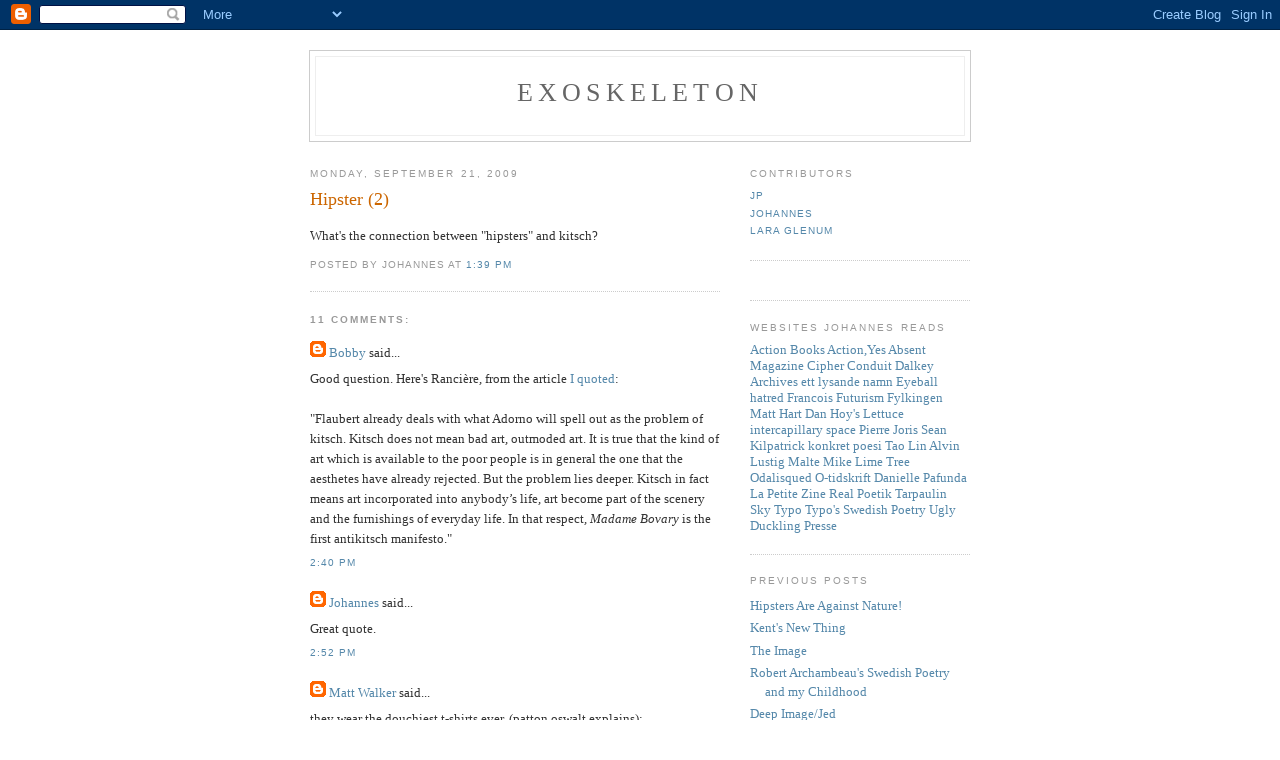

--- FILE ---
content_type: text/html; charset=UTF-8
request_url: https://exoskeleton-johannes.blogspot.com/2009/09/hipster-2.html
body_size: 7791
content:
<!DOCTYPE html PUBLIC "-//W3C//DTD XHTML 1.0 Strict//EN" "http://www.w3.org/TR/xhtml1/DTD/xhtml1-strict.dtd">

<html xmlns="http://www.w3.org/1999/xhtml" xml:lang="en" lang="en">
<head>
  <title>Exoskeleton: Hipster (2)</title>

  <script type="text/javascript">(function() { (function(){function b(g){this.t={};this.tick=function(h,m,f){var n=f!=void 0?f:(new Date).getTime();this.t[h]=[n,m];if(f==void 0)try{window.console.timeStamp("CSI/"+h)}catch(q){}};this.getStartTickTime=function(){return this.t.start[0]};this.tick("start",null,g)}var a;if(window.performance)var e=(a=window.performance.timing)&&a.responseStart;var p=e>0?new b(e):new b;window.jstiming={Timer:b,load:p};if(a){var c=a.navigationStart;c>0&&e>=c&&(window.jstiming.srt=e-c)}if(a){var d=window.jstiming.load;
c>0&&e>=c&&(d.tick("_wtsrt",void 0,c),d.tick("wtsrt_","_wtsrt",e),d.tick("tbsd_","wtsrt_"))}try{a=null,window.chrome&&window.chrome.csi&&(a=Math.floor(window.chrome.csi().pageT),d&&c>0&&(d.tick("_tbnd",void 0,window.chrome.csi().startE),d.tick("tbnd_","_tbnd",c))),a==null&&window.gtbExternal&&(a=window.gtbExternal.pageT()),a==null&&window.external&&(a=window.external.pageT,d&&c>0&&(d.tick("_tbnd",void 0,window.external.startE),d.tick("tbnd_","_tbnd",c))),a&&(window.jstiming.pt=a)}catch(g){}})();window.tickAboveFold=function(b){var a=0;if(b.offsetParent){do a+=b.offsetTop;while(b=b.offsetParent)}b=a;b<=750&&window.jstiming.load.tick("aft")};var k=!1;function l(){k||(k=!0,window.jstiming.load.tick("firstScrollTime"))}window.addEventListener?window.addEventListener("scroll",l,!1):window.attachEvent("onscroll",l);
 })();</script><script type="text/javascript">function a(){var b=window.location.href,c=b.split("?");switch(c.length){case 1:return b+"?m=1";case 2:return c[1].search("(^|&)m=")>=0?null:b+"&m=1";default:return null}}var d=navigator.userAgent;if(d.indexOf("Mobile")!=-1&&d.indexOf("WebKit")!=-1&&d.indexOf("iPad")==-1||d.indexOf("Opera Mini")!=-1||d.indexOf("IEMobile")!=-1){var e=a();e&&window.location.replace(e)};
</script><meta http-equiv="Content-Type" content="text/html; charset=UTF-8" />
<meta name="generator" content="Blogger" />
<link rel="icon" type="image/vnd.microsoft.icon" href="https://www.blogger.com/favicon.ico"/>
<link rel="alternate" type="application/atom+xml" title="Exoskeleton - Atom" href="https://exoskeleton-johannes.blogspot.com/feeds/posts/default" />
<link rel="alternate" type="application/rss+xml" title="Exoskeleton - RSS" href="https://exoskeleton-johannes.blogspot.com/feeds/posts/default?alt=rss" />
<link rel="service.post" type="application/atom+xml" title="Exoskeleton - Atom" href="https://www.blogger.com/feeds/35118785/posts/default" />
<link rel="alternate" type="application/atom+xml" title="Exoskeleton - Atom" href="https://exoskeleton-johannes.blogspot.com/feeds/6773187238547085798/comments/default" />
<link rel="stylesheet" type="text/css" href="https://www.blogger.com/static/v1/v-css/1601750677-blog_controls.css"/>
<link rel="stylesheet" type="text/css" href="https://www.blogger.com/dyn-css/authorization.css?targetBlogID=35118785&zx=b551174a-8341-4eae-a8a8-564948c525b2"/>


  <style type="text/css">
/*
-----------------------------------------------
Blogger Template Style
Name:     Minima
Designer: Douglas Bowman
URL:      www.stopdesign.com
Date:     26 Feb 2004
----------------------------------------------- */


body {
  background:#fff;
  margin:0;
  padding:40px 20px;
  font:x-small Georgia,Serif;
  text-align:center;
  color:#333;
  font-size/* */:/**/small;
  font-size: /**/small;
  }
a:link {
  color:#58a;
  text-decoration:none;
  }
a:visited {
  color:#969;
  text-decoration:none;
  }
a:hover {
  color:#c60;
  text-decoration:underline;
  }
a img {
  border-width:0;
  }


/* Header
----------------------------------------------- */
@media all {
  #header {
    width:660px;
    margin:0 auto 10px;
    border:1px solid #ccc;
    }
  }
@media handheld {
  #header {
    width:90%;
    }
  }
#blog-title {
  margin:5px 5px 0;
  padding:20px 20px .25em;
  border:1px solid #eee;
  border-width:1px 1px 0;
  font-size:200%;
  line-height:1.2em;
  font-weight:normal;
  color:#666;
  text-transform:uppercase;
  letter-spacing:.2em;
  }
#blog-title a {
  color:#666;
  text-decoration:none;
  }
#blog-title a:hover {
  color:#c60;
  }
#description {
  margin:0 5px 5px;
  padding:0 20px 20px;
  border:1px solid #eee;
  border-width:0 1px 1px;
  max-width:700px;
  font:78%/1.4em "Trebuchet MS",Trebuchet,Arial,Verdana,Sans-serif;
  text-transform:uppercase;
  letter-spacing:.2em;
  color:#999;
  }


/* Content
----------------------------------------------- */
@media all {
  #content {
    width:660px;
    margin:0 auto;
    padding:0;
    text-align:left;
    }
  #main {
    width:410px;
    float:left;
    }
  #sidebar {
    width:220px;
    float:right;
    }
  }
@media handheld {
  #content {
    width:90%;
    }
  #main {
    width:100%;
    float:none;
    }
  #sidebar {
    width:100%;
    float:none;
    }
  }

/* Headings
----------------------------------------------- */
h2 {
  margin:1.5em 0 .75em;
  font:78%/1.4em "Trebuchet MS",Trebuchet,Arial,Verdana,Sans-serif;
  text-transform:uppercase;
  letter-spacing:.2em;
  color:#999;
  }


/* Posts
----------------------------------------------- */
@media all {
  .date-header {
    margin:1.5em 0 .5em;
    }
  .post {
    margin:.5em 0 1.5em;
    border-bottom:1px dotted #ccc;
    padding-bottom:1.5em;
    }
  }
@media handheld {
  .date-header {
    padding:0 1.5em 0 1.5em;
    }
  .post {
    padding:0 1.5em 0 1.5em;
    }
  }
.post-title {
  margin:.25em 0 0;
  padding:0 0 4px;
  font-size:140%;
  font-weight:normal;
  line-height:1.4em;
  color:#c60;
  }
.post-title a, .post-title a:visited, .post-title strong {
  display:block;
  text-decoration:none;
  color:#c60;
  font-weight:normal;
  }
.post-title strong, .post-title a:hover {
  color:#333;
  }
.post div {
  margin:0 0 .75em;
  line-height:1.6em;
  }
p.post-footer {
  margin:-.25em 0 0;
  color:#ccc;
  }
.post-footer em, .comment-link {
  font:78%/1.4em "Trebuchet MS",Trebuchet,Arial,Verdana,Sans-serif;
  text-transform:uppercase;
  letter-spacing:.1em;
  }
.post-footer em {
  font-style:normal;
  color:#999;
  margin-right:.6em;
  }
.comment-link {
  margin-left:.6em;
  }
.post img {
  padding:4px;
  border:1px solid #ddd;
  }
.post blockquote {
  margin:1em 20px;
  }
.post blockquote p {
  margin:.75em 0;
  }


/* Comments
----------------------------------------------- */
#comments h4 {
  margin:1em 0;
  font:bold 78%/1.6em "Trebuchet MS",Trebuchet,Arial,Verdana,Sans-serif;
  text-transform:uppercase;
  letter-spacing:.2em;
  color:#999;
  }
#comments h4 strong {
  font-size:130%;
  }
#comments-block {
  margin:1em 0 1.5em;
  line-height:1.6em;
  }
#comments-block dt {
  margin:.5em 0;
  }
#comments-block dd {
  margin:.25em 0 0;
  }
#comments-block dd.comment-timestamp {
  margin:-.25em 0 2em;
  font:78%/1.4em "Trebuchet MS",Trebuchet,Arial,Verdana,Sans-serif;
  text-transform:uppercase;
  letter-spacing:.1em;
  }
#comments-block dd p {
  margin:0 0 .75em;
  }
.deleted-comment {
  font-style:italic;
  color:gray;
  }


/* Sidebar Content
----------------------------------------------- */
#sidebar ul {
  margin:0 0 1.5em;
  padding:0 0 1.5em;
  border-bottom:1px dotted #ccc;
  list-style:none;
  }
#sidebar li {
  margin:0;
  padding:0 0 .25em 15px;
  text-indent:-15px;
  line-height:1.5em;
  }
#sidebar p {
  color:#666;
  line-height:1.5em;
  }


/* Profile
----------------------------------------------- */
#profile-container {
  margin:0 0 1.5em;
  border-bottom:1px dotted #ccc;
  padding-bottom:1.5em;
  }
.profile-datablock {
  margin:.5em 0 .5em;
  }
.profile-img {
  display:inline;
  }
.profile-img img {
  float:left;
  padding:4px;
  border:1px solid #ddd;
  margin:0 8px 3px 0;
  }
.profile-data {
  margin:0;
  font:bold 78%/1.6em "Trebuchet MS",Trebuchet,Arial,Verdana,Sans-serif;
  text-transform:uppercase;
  letter-spacing:.1em;
  }
.profile-data strong {
  display:none;
  }
.profile-textblock {
  margin:0 0 .5em;
  }
.profile-link {
  margin:0;
  font:78%/1.4em "Trebuchet MS",Trebuchet,Arial,Verdana,Sans-serif;
  text-transform:uppercase;
  letter-spacing:.1em;
  }


/* Footer
----------------------------------------------- */
#footer {
  width:660px;
  clear:both;
  margin:0 auto;
  }
#footer hr {
  display:none;
  }
#footer p {
  margin:0;
  padding-top:15px;
  font:78%/1.6em "Trebuchet MS",Trebuchet,Verdana,Sans-serif;
  text-transform:uppercase;
  letter-spacing:.1em;
  }
  </style>

<meta name='google-adsense-platform-account' content='ca-host-pub-1556223355139109'/>
<meta name='google-adsense-platform-domain' content='blogspot.com'/>
<!-- --><style type="text/css">@import url(//www.blogger.com/static/v1/v-css/navbar/3334278262-classic.css);
div.b-mobile {display:none;}
</style>

</head>

<body><script type="text/javascript">
    function setAttributeOnload(object, attribute, val) {
      if(window.addEventListener) {
        window.addEventListener('load',
          function(){ object[attribute] = val; }, false);
      } else {
        window.attachEvent('onload', function(){ object[attribute] = val; });
      }
    }
  </script>
<div id="navbar-iframe-container"></div>
<script type="text/javascript" src="https://apis.google.com/js/platform.js"></script>
<script type="text/javascript">
      gapi.load("gapi.iframes:gapi.iframes.style.bubble", function() {
        if (gapi.iframes && gapi.iframes.getContext) {
          gapi.iframes.getContext().openChild({
              url: 'https://www.blogger.com/navbar/35118785?origin\x3dhttps://exoskeleton-johannes.blogspot.com',
              where: document.getElementById("navbar-iframe-container"),
              id: "navbar-iframe"
          });
        }
      });
    </script>

<div id="header">

  <h1 id="blog-title">
    <a href="http://exoskeleton-johannes.blogspot.com/">
	Exoskeleton
	</a>
  </h1>
  <p id="description"></p>

</div>

<!-- Begin #content -->
<div id="content">


<!-- Begin #main -->
<div id="main"><div id="main2">



    
  <h2 class="date-header">Monday, September 21, 2009</h2>
  

  
     
  <!-- Begin .post -->
  <div class="post"><a name="6773187238547085798"></a>
         
    <h3 class="post-title">
	 
	 Hipster (2)
	 
    </h3>
    

	         <div class="post-body">
	<div>
      <div style="clear:both;"></div>What's the connection between "hipsters" and kitsch?<div style="clear:both; padding-bottom:0.25em"></div>
    </div>
    </div>
    
    <p class="post-footer">
      <em>posted by Johannes at <a href="http://exoskeleton-johannes.blogspot.com/2009/09/hipster-2.html" title="permanent link">1:39 PM</a></em>
        <span class="item-control blog-admin pid-356938036"><a style="border:none;" href="https://www.blogger.com/post-edit.g?blogID=35118785&postID=6773187238547085798&from=pencil" title="Edit Post"><img class="icon-action" alt="" src="https://resources.blogblog.com/img/icon18_edit_allbkg.gif" height="18" width="18"></a></span>
    </p>
  
  </div>
  <!-- End .post -->
  
  
  
  <!-- Begin #comments -->
 
  <div id="comments">

	<a name="comments"></a>
        <h4>11 Comments:</h4>
        <dl id="comments-block">
      
      <dt class="comment-poster" id="c8936430883046092795"><a name="c8936430883046092795"></a>
        <span style="line-height:16px" class="comment-icon blogger-comment-icon"><img src="https://resources.blogblog.com/img/b16-rounded.gif" alt="Blogger" style="display:inline;" /></span>&nbsp;<a href="https://www.blogger.com/profile/16694144595639525857" rel="nofollow">Bobby</a> said...
      </dt>
      <dd class="comment-body">

        <p>Good question. Here&#39;s Rancière, from the article <a href="http://www.digitalemunction.com/2009/09/18/a-friday-afternoon-ramble-on-art-and-life-and-madame-bovary/" rel="nofollow">I quoted</a>:<br /><br />&quot;Flaubert already deals with what Adorno will spell out as the problem of kitsch. Kitsch does not mean bad art, outmoded art. It is true that the kind of art which is available to the poor people is in general the one that the aesthetes have already rejected. But the problem lies deeper. Kitsch in fact means art incorporated into anybody’s life, art become part of the scenery and the furnishings of everyday life. In that respect, <em>Madame Bovary</em> is the first antikitsch manifesto.&quot;</p>
      </dd>
      <dd class="comment-timestamp"><a href="#8936430883046092795" title="comment permalink">2:40 PM</a>
	  <span class="item-control blog-admin pid-446063016"><a style="border:none;" href="https://www.blogger.com/comment/delete/35118785/8936430883046092795" title="Delete Comment" ><span class="delete-comment-icon">&nbsp;</span></a></span>
	  </dd>
      
      <dt class="comment-poster" id="c8579682435909770916"><a name="c8579682435909770916"></a>
        <span style="line-height:16px" class="comment-icon blogger-comment-icon"><img src="https://resources.blogblog.com/img/b16-rounded.gif" alt="Blogger" style="display:inline;" /></span>&nbsp;<a href="https://www.blogger.com/profile/05337336796472940625" rel="nofollow">Johannes</a> said...
      </dt>
      <dd class="comment-body">

        <p>Great quote.</p>
      </dd>
      <dd class="comment-timestamp"><a href="#8579682435909770916" title="comment permalink">2:52 PM</a>
	  <span class="item-control blog-admin pid-356938036"><a style="border:none;" href="https://www.blogger.com/comment/delete/35118785/8579682435909770916" title="Delete Comment" ><span class="delete-comment-icon">&nbsp;</span></a></span>
	  </dd>
      
      <dt class="comment-poster" id="c3146777822598740218"><a name="c3146777822598740218"></a>
        <span style="line-height:16px" class="comment-icon blogger-comment-icon"><img src="https://resources.blogblog.com/img/b16-rounded.gif" alt="Blogger" style="display:inline;" /></span>&nbsp;<a href="https://www.blogger.com/profile/00791420971869885860" rel="nofollow">Matt Walker</a> said...
      </dt>
      <dd class="comment-body">

        <p>they wear the douchiest t-shirts ever. (patton oswalt explains):<br /><br />http://www.youtube.com/watch?v=G-wyZty-rsU</p>
      </dd>
      <dd class="comment-timestamp"><a href="#3146777822598740218" title="comment permalink">9:06 PM</a>
	  <span class="item-control blog-admin pid-560984625"><a style="border:none;" href="https://www.blogger.com/comment/delete/35118785/3146777822598740218" title="Delete Comment" ><span class="delete-comment-icon">&nbsp;</span></a></span>
	  </dd>
      
      <dt class="comment-poster" id="c5688852275938436093"><a name="c5688852275938436093"></a>
        <span style="line-height:16px" class="comment-icon blogger-comment-icon"><img src="https://resources.blogblog.com/img/b16-rounded.gif" alt="Blogger" style="display:inline;" /></span>&nbsp;<a href="https://www.blogger.com/profile/15233688630151467658" rel="nofollow">Kent Johnson</a> said...
      </dt>
      <dd class="comment-body">

        <p>Don&#39;t know how &quot;hip&quot; it is, but here&#39;s my new book:<br /><br />http://www.digitalemunction.com/<br /><br />Kent</p>
      </dd>
      <dd class="comment-timestamp"><a href="#5688852275938436093" title="comment permalink">10:33 AM</a>
	  <span class="item-control blog-admin pid-1977749762"><a style="border:none;" href="https://www.blogger.com/comment/delete/35118785/5688852275938436093" title="Delete Comment" ><span class="delete-comment-icon">&nbsp;</span></a></span>
	  </dd>
      
      <dt class="comment-poster" id="c7430449729899594351"><a name="c7430449729899594351"></a>
        <span style="line-height:16px" class="comment-icon blogger-comment-icon"><img src="https://resources.blogblog.com/img/b16-rounded.gif" alt="Blogger" style="display:inline;" /></span>&nbsp;<a href="https://www.blogger.com/profile/15889533139054155082" rel="nofollow">Max</a> said...
      </dt>
      <dd class="comment-body">

        <p>Perhaps it has something to do with irony? I don&#39;t normally associate hipsters with kitsch, per se, but rather with general dilletantism.</p>
      </dd>
      <dd class="comment-timestamp"><a href="#7430449729899594351" title="comment permalink">3:50 AM</a>
	  <span class="item-control blog-admin pid-1400854109"><a style="border:none;" href="https://www.blogger.com/comment/delete/35118785/7430449729899594351" title="Delete Comment" ><span class="delete-comment-icon">&nbsp;</span></a></span>
	  </dd>
      
      <dt class="comment-poster" id="c3896297983495851207"><a name="c3896297983495851207"></a>
        <span style="line-height:16px" class="comment-icon blogger-comment-icon"><img src="https://resources.blogblog.com/img/b16-rounded.gif" alt="Blogger" style="display:inline;" /></span>&nbsp;<a href="https://www.blogger.com/profile/10403669322174979974" rel="nofollow">WAS</a> said...
      </dt>
      <dd class="comment-body">

        <p>These are two words commonly thought to have the exact opposite meaning: <em>hipster</em> being the alien aesthete, the Roderick Usher dandy trying to create a presence of absence in the non-hip world; <em>kitsch</em> being art without the discriminations hipsters feed off of, sentimental and pretentious and reflecting common taste (which of course for certain rebellious hipsters becomes a standard for taste in and of itself). <br /><br />Yet time, in its wonderful abrasions and erasures, unites the terms. The term hipster easily becomes kitsch, as its demographic keens older and more ossified in reference. Kitsch becomes just another antiquated word used by hipsters and other old-fashioned people. <br /><br />This is all in the reactionary nature of aesthetic judgment. The hierarchies of the hyper-hip are like feudal estates, forever vigilant against the perceived offenses of the past.</p>
      </dd>
      <dd class="comment-timestamp"><a href="#3896297983495851207" title="comment permalink">3:45 PM</a>
	  <span class="item-control blog-admin pid-403354475"><a style="border:none;" href="https://www.blogger.com/comment/delete/35118785/3896297983495851207" title="Delete Comment" ><span class="delete-comment-icon">&nbsp;</span></a></span>
	  </dd>
      
      <dt class="comment-poster" id="c4763302027655730301"><a name="c4763302027655730301"></a>
        <span style="line-height:16px" class="comment-icon blogger-comment-icon"><img src="https://resources.blogblog.com/img/b16-rounded.gif" alt="Blogger" style="display:inline;" /></span>&nbsp;<a href="https://www.blogger.com/profile/05337336796472940625" rel="nofollow">Johannes</a> said...
      </dt>
      <dd class="comment-body">

        <p>I think the key here is that &quot;hipster&quot; is used derogatively, to suggest that their aesthetics is shallow. I also hear a lot of people - particularly quietists - refer to new aesthetic ideas as &quot;fashions&quot; - ie not real ideas - to insult and cast dispersions.</p>
      </dd>
      <dd class="comment-timestamp"><a href="#4763302027655730301" title="comment permalink">6:16 PM</a>
	  <span class="item-control blog-admin pid-356938036"><a style="border:none;" href="https://www.blogger.com/comment/delete/35118785/4763302027655730301" title="Delete Comment" ><span class="delete-comment-icon">&nbsp;</span></a></span>
	  </dd>
      
      <dt class="comment-poster" id="c6693555795683551551"><a name="c6693555795683551551"></a>
        <span style="line-height:16px" class="comment-icon blogger-comment-icon"><img src="https://resources.blogblog.com/img/b16-rounded.gif" alt="Blogger" style="display:inline;" /></span>&nbsp;<a href="https://www.blogger.com/profile/16694144595639525857" rel="nofollow">Bobby</a> said...
      </dt>
      <dd class="comment-body">

        <p><em>I think the key here is that &quot;hipster&quot; is used derogatively, to suggest that their aesthetics is shallow.</em><br /><br />I realize you&#39;re probably speaking generally, but just so no one&#39;s confused, this certainly wasn&#39;t how I was using the word in my post.</p>
      </dd>
      <dd class="comment-timestamp"><a href="#6693555795683551551" title="comment permalink">6:51 PM</a>
	  <span class="item-control blog-admin pid-446063016"><a style="border:none;" href="https://www.blogger.com/comment/delete/35118785/6693555795683551551" title="Delete Comment" ><span class="delete-comment-icon">&nbsp;</span></a></span>
	  </dd>
      
      <dt class="comment-poster" id="c1360559007720215986"><a name="c1360559007720215986"></a>
        <span style="line-height:16px" class="comment-icon blogger-comment-icon"><img src="https://resources.blogblog.com/img/b16-rounded.gif" alt="Blogger" style="display:inline;" /></span>&nbsp;<a href="https://www.blogger.com/profile/05337336796472940625" rel="nofollow">Johannes</a> said...
      </dt>
      <dd class="comment-body">

        <p>Yes, I&#39;m talking about how people generally use the word &quot;hipster.&quot; And some of the folks who have written in. <br /><br />Johannes</p>
      </dd>
      <dd class="comment-timestamp"><a href="#1360559007720215986" title="comment permalink">7:02 PM</a>
	  <span class="item-control blog-admin pid-356938036"><a style="border:none;" href="https://www.blogger.com/comment/delete/35118785/1360559007720215986" title="Delete Comment" ><span class="delete-comment-icon">&nbsp;</span></a></span>
	  </dd>
      
      <dt class="comment-poster" id="c8364919453776701713"><a name="c8364919453776701713"></a>
        <span style="line-height:16px" class="comment-icon blogger-comment-icon"><img src="https://resources.blogblog.com/img/b16-rounded.gif" alt="Blogger" style="display:inline;" /></span>&nbsp;<a href="https://www.blogger.com/profile/15889533139054155082" rel="nofollow">Max</a> said...
      </dt>
      <dd class="comment-body">

        <p>I don&#39;t think we can really understand &quot;hipsters&quot; outside of history, though. It would seem to me that, while there were once hipsters like Momus--i.e. truly creative, &quot;hip&quot; people with interesting ideas and outlooks--today&#39;s hipster is more the fluttery dilletante.<br /><br />I don&#39;t think hipsterishness actually corresponds to creativity, or even proximity to creative processes, very much anymore.</p>
      </dd>
      <dd class="comment-timestamp"><a href="#8364919453776701713" title="comment permalink">2:14 AM</a>
	  <span class="item-control blog-admin pid-1400854109"><a style="border:none;" href="https://www.blogger.com/comment/delete/35118785/8364919453776701713" title="Delete Comment" ><span class="delete-comment-icon">&nbsp;</span></a></span>
	  </dd>
      
      <dt class="comment-poster" id="c6032209567725562903"><a name="c6032209567725562903"></a>
        <span style="line-height:16px" class="comment-icon blogger-comment-icon"><img src="https://resources.blogblog.com/img/b16-rounded.gif" alt="Blogger" style="display:inline;" /></span>&nbsp;<a href="https://www.blogger.com/profile/05337336796472940625" rel="nofollow">Johannes</a> said...
      </dt>
      <dd class="comment-body">

        <p>But Max, I actually do want to understand Hipster historically - that history being right now. I&#39;m not talkign about &quot;hipsters&quot; as if there was some kind of objective definition, but rather I want to understand how it is used as a way of criticizing a certain impulse in poetry. <br /><br />J</p>
      </dd>
      <dd class="comment-timestamp"><a href="#6032209567725562903" title="comment permalink">6:32 AM</a>
	  <span class="item-control blog-admin pid-356938036"><a style="border:none;" href="https://www.blogger.com/comment/delete/35118785/6032209567725562903" title="Delete Comment" ><span class="delete-comment-icon">&nbsp;</span></a></span>
	  </dd>
      
    </dl>
		<p class="comment-timestamp">

    <a class="comment-link" href="https://www.blogger.com/comment/fullpage/post/35118785/6773187238547085798">Post a Comment</a>
    </p>
    	    
    


		<p class="comment-timestamp">
	<a href="http://exoskeleton-johannes.blogspot.com/">&lt;&lt; Home</a>
    </p>
    </div>



  <!-- End #comments -->


</div></div>
<!-- End #main -->







<!-- Begin #sidebar -->
<div id="sidebar"><div id="sidebar2">
  
  
  <!-- Begin #profile-container -->

   <div id='profile-container'>
<h2 class='sidebar-title'>Contributors</h2>
<ul class='profile-datablock'>
<li class='profile-link'><a rel='author' href='https://www.blogger.com/profile/08038935103808596695'>JP</a></li>
<li class='profile-link'><a rel='author' href='https://www.blogger.com/profile/05337336796472940625'>Johannes</a></li>
<li class='profile-link'><a rel='author' href='https://www.blogger.com/profile/01805641249187052431'>Lara Glenum</a></li>
</ul>
</div>

   
  <!-- End #profile -->
    
        

<ul><h2 class="sidebar-title">Websites Johannes Reads</h2>

<a href="http://www.actionbooks.org">Action Books</a>
<a href="http://www.actionyes.org">Action,Yes</a>
<a href="http://absentmag.org/">Absent Magazine</a>
<a href="http://www.cipherjournal.com/html/home.html">Cipher</a>
<a href="http://www.conduit.org/">Conduit</a>
<a href="http://www.dalkeyarchive.com/">Dalkey Archives</a>
<a href="http://www.ettlysandenamn.se/">ett lysande namn</a>
<a href="http://claytonbanes.blogspot.com/">Eyeball hatred</a>
<a href="http://fluong.blogspot.com/">Francois</a>
<a href="http://www.futurism.org.uk/futurism.htm">Futurism</a>
<a href="http://www.fylkingen.se/">Fylkingen</a>
<a href="http://www.sincerityinc.blogspot.com/">Matt Hart</a>
<a href="http://www.sinlechuga.com/">Dan Hoy's Lettuce</a>
<a href="http://intercapillaryspace.blogspot.com/">intercapillary space</a>
<a href="http://pjoris.blogspot.com/">Pierre Joris</a>
<a href="http://anorexicchlorinesextoymuseum.blogspot.com/">Sean Kilpatrick</a>
<a href="http://www.konkretpoesi.se/index2.html">konkret poesi</a>
<a href="http://reader-of-depressing-books.blogspot.com/">Tao Lin</a>
<a href="http://www.alvinlustig.org/">Alvin Lustig</a>
<a href="http://www.apolloprojektet.com/">Malte</a>
<a href="http://michaelpeverett.blogspot.com/">Mike</a>
<a href="http://lime-tree.blogspot.com/">Lime Tree</a>
<a href="http://odalisqued.blogspot.com/">Odalisqued</a>
<a href="http://otidskrift.se/word/">O-tidskrift</a>
<a href="http://daniellepafunda.blogspot.com/">Danielle Pafunda</a>
<a href="http://www.lapetitezine.org/">La Petite Zine</a>
<a href="http://realpoetik.blogspot.com/">Real Poetik</a>
<a href="http://www.tarpaulinsky.com/index.html">Tarpaulin Sky</a>
<a href="http://www.typomag.com/issue08/index.html">Typo</a>
<a href="http://www.typomag.com/issue07/">Typo's Swedish Poetry</a>
<a href="http://www.uglyducklingpresse.org/">Ugly Duckling Presse</a>


  </Websites Johannes Reads>
  </ul>
  
  <h2 class="sidebar-title">Previous Posts</h2>
    <ul id="recently">
    
        <li><a href="http://exoskeleton-johannes.blogspot.com/2009/09/hipsters-are-against-nature.html">Hipsters Are Against Nature!</a></li>
     
        <li><a href="http://exoskeleton-johannes.blogspot.com/2009/09/kents-new-thing.html">Kent&#39;s New Thing</a></li>
     
        <li><a href="http://exoskeleton-johannes.blogspot.com/2009/09/image.html">The Image</a></li>
     
        <li><a href="http://exoskeleton-johannes.blogspot.com/2009/09/robert-archambeaus-swedish-poetry-and.html">Robert Archambeau&#39;s Swedish Poetry and my Childhood</a></li>
     
        <li><a href="http://exoskeleton-johannes.blogspot.com/2009/09/deep-imagejed.html">Deep Image/Jed</a></li>
     
        <li><a href="http://exoskeleton-johannes.blogspot.com/2009/09/from-ana-bozicevic.html">from Ana Bo&#382;i&#269;evi&#263;</a></li>
     
        <li><a href="http://exoskeleton-johannes.blogspot.com/2009/09/racine.html">Racine</a></li>
     
        <li><a href="http://exoskeleton-johannes.blogspot.com/2009/09/and-this.html">And this</a></li>
     
        <li><a href="http://exoskeleton-johannes.blogspot.com/2009/09/i-wish-i-could-go-to-this.html">I wish I could go to this</a></li>
     
        <li><a href="http://exoskeleton-johannes.blogspot.com/2009/09/my-glamorous-life.html">My Glamorous Life</a></li>
     
  </ul>
    

      <p id="powered-by"><a href="//www.blogger.com"><img src="https://lh3.googleusercontent.com/blogger_img_proxy/AEn0k_u_ncdapBOTurF2MOmO7K_Fmnbm18m6dMkgtp3WqCBAJc24izzeDTT9iVrG3Baac3xgTIePqTSWhEwvvLzP7SZ7E-NgA35iczmF3vjcZPtn=s0-d" alt="Powered by Blogger"></a></p>
  
  <!--
  <p>This is a paragraph of text that could go in the sidebar.</p>
  -->
  


</div></div>
<!-- End #sidebar -->


</div>
<!-- End #content -->



<!-- Begin #footer -->
<div id="footer"><hr />
  <p><!--This is an optional footer. If you want text here, place it inside these tags, and remove this comment. -->&nbsp;</p>

</div>
<!-- End #footer -->
<!-- Site Meter -->
<script type="text/javascript" src="//s24.sitemeter.com/js/counter.js?site=s24seved">
</script>
<noscript>
<a href="http://s24.sitemeter.com/stats.asp?site=s24seved" target="_top">
<img src="https://lh3.googleusercontent.com/blogger_img_proxy/AEn0k_vJ8P7uE_e-a0-wv0y5dHqpPbHJWUj7g8L6TMDIWzL91ybJi0zqECh5JOBMaDFC0ZoKB1-x1AciUYNeEzGfPrjNu6MNc-DyO-7vuDj8sNWinptTdw=s0-d" alt="Site Meter" border="0"></a>
</noscript>
<!-- Copyright (c)2009 Site Meter -->





</body>
</html>